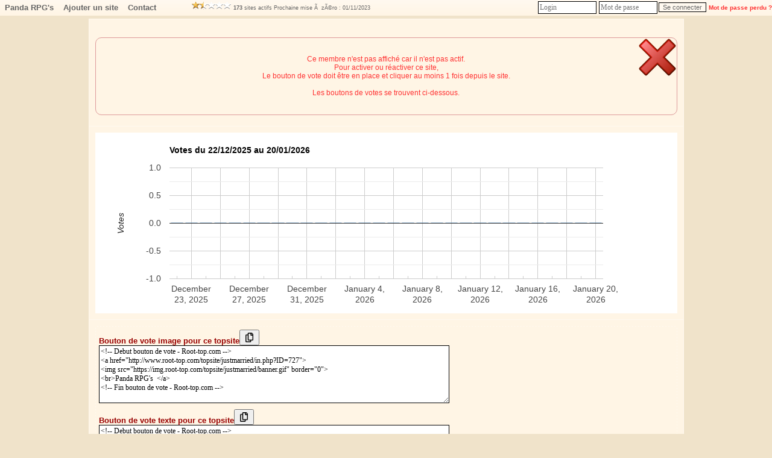

--- FILE ---
content_type: text/html; charset=UTF-8
request_url: http://www.root-top.com/topsite/justmarried/details.php?ID=727
body_size: 4807
content:
<!DOCTYPE html PUBLIC "-//W3C//DTD XHTML 1.0 Transitional//EN" "http://www.w3.org/TR/xhtml1/DTD/xhtml1-transitional.dtd">
<html xmlns:fb="http://www.facebook.com/2008/fbml">
<head>
<meta property="fb:app_id" content="141557031595" />
<script _type="text/javascript" src="https://www.gstatic.com/charts/loader.js"></script>
<style>div.google-visualization-tooltip {font-size:16px; color:#333333;);</style><meta http-equiv="Content-Type" content="text/html; charset=utf-8">
<meta name="copyright" content="Charles RENY">
<meta name="author" content="Charles Reny Data Network Services">
<meta name="robots" content="index, follow">
<meta name="distribution" content="global">
<meta name="identifier-URL" content="http://www.root-top.com">
<meta name='language' content='fr'>
<meta http-equiv='content-language' content='fr'>
<meta name='rating' content='General'>
<title>Ostium Tenebris, Panda RPG&#039;s  , désactivé n°727 - Root-top.com</title>
<meta name="title" content="Ostium Tenebris, Panda RPG&#039;s  , désactivé n°727 - Root-top.com" />
<meta name="description" content="Forum Ya.oi NC18 Ma�tre / Esclave. Elfes, Loups garou, Vampire, Humains, Hybride. �mes s&oelig;urs. Contexte �volutif. Qui incarnerez-vous ? , n°727 Panda RPG&#039;s  , désactivé" />
<meta name="robots" content="noindex, follow" />
<link rel="canonical" href="http://www.root-top.com/topsite/justmarried/ostium-tenebris,727.html" />
<link rel="alternate" hreflang="en" href="http://en.root-top.com/toplist/justmarried/ostium-tenebris,727.html" />
<link rel="image_src" href="https://img.root-top.com/topsite/justmarried/banner.gif" />
<meta property="og:title" content=" Ostium Tenebris" />
<meta property="og:site_name" content="http://www.root-top.com/" />
<meta property="og:description" content="Forum Ya.oi NC18 Ma�tre / Esclave. Elfes, Loups garou, Vampire, Humains, Hybride. �mes s&oelig;urs. Contexte �volutif. Qui incarnerez-vous ? " />
<meta property="og:image" content="https://img.root-top.com/topsite/justmarried/topsite_banner.gif" />
<link rel="stylesheet" href="../../css/DF_styles.css" type="text/css" />
<link rel="stylesheet" href="../../css/modalbox.css" type="text/css" media="screen" />
<link rel="stylesheet" href="https://img.root-top.com/topsite/justmarried/styles.css" type="text/css" />

<script type="application/javascript" src="../../javascript/lazysizes.min.js" async=""></script>
<script type="application/javascript" src="../../javascript/fonctions.js"></script>
<script type="application/javascript" src="../../javascript/modalbox/modalbox.js"></script>

	<script type="text/javascript">
	<!--
function montre(id,affiche)
{
	//alert('toto');
	var d = document.getElementById(id);
	//si on quitte un élément du menu
	if (d && !affiche) 
	{
		d.style.display='none'; //on l'efface
		var c=d.parentNode; //son parent
	}
	//sinon si on se mets sur un élément du menu
	else if (d && affiche)
	{ 
		d.style.display='block'; //on l'affiche
		var c=d.parentNode; //son parent
	}
}

	function click_out(i)
	{
	window.open("../../topsite/justmarried/out.php?ID="+escape(i));
	return false;
	}
				
	function Banniere(ID_image, URL){
	if ($(ID_image))
		{
		var Bouton=$(ID_image);
		if (URL!='')	Bouton.src=URL;
		}
	}


	function Menu_survol(Onglet_active, Onglet_passive)
	{
	if (Onglet_active != Onglet_passive)
		{
		$(Onglet_active).className='survol';
		if (Onglet_passive != '' )	$(Onglet_passive).className='';
		}
	}
	
	
	if (!window.scrollbars.visible)
		{
		window.scrollTo(0,200);
		}


//-->
</script>
</head>
<body id='C_0'>
<div id='menu' style='z-index:9999;'>
<ul>
<li  onMouseOver="montre('smenu5',true);" onmouseout="montre('smenu5',false);"><a href='http://www.root-top.com/topsite/justmarried/' class='t'>
Panda RPG&#039;s  </a><ul id='smenu5'>
<li><a href='http://www.root-top.com/fiche_info_topsite.php?ID=50379'>Infos</a></li><li><a href='http://www.root-top.com/topsite/justmarried/details.php'>Derniers inscrits</a></li><li><a href='http://www.root-top.com/edit.php'>Connexion admin</a></li></ul></li>
<li  onmouseover="montre('smenu4',true);" onmouseout="montre('smenu4',false);">
<a href='http://www.root-top.com/topsite/justmarried/add_member.php'  class='t'>Ajouter un site</li>
<a href='http://www.root-top.com/topsite/justmarried/mailto_webmaster.php' class='t'><li >
Contact</a>
</li>
<li>
<!-- AddThis Button BEGIN -->
<div style='height:26px;padding:2px;' class="addthis_toolbox addthis_default_style " addthis:url="http://www.root-top.com/topsite/justmarried/">
<a class="addthis_button_preferred_1"></a>
<a class="addthis_button_preferred_2"></a>
<a class="addthis_button_preferred_3"></a>
<a class="addthis_button_preferred_4"></a>
<a class="addthis_button_compact"></a>
<a class="addthis_counter addthis_bubble_style"></a>
</div>
</li>
<li>
<script type="text/javascript">var addthis_config = {"data_track_clickback":true};</script>
<script type="text/javascript" src="https://s7.addthis.com/js/250/addthis_widget.js#pubid=charlydidj"></script>
<!-- AddThis Button END -->
<span class='m' style='line-height:26px;'><a href='http://www.root-top.com/topqualite.php' onclick="Modalbox.show(this.href, {title: this.title, width: 800, height: 600}); return false;" ><span class='top_qualite top_qualite3'></span></a>&nbsp;<b>173</b> sites actifs&nbsp;Prochaine mise &Atilde;&nbsp; z&Atilde;&copy;ro : 01/11/2023</span> 
</li>
<li>
<span>
</span>
</li>
<li style='float:right;'>
<form method='POST' action='./edit_member.php'><input type='text' name='_Name' valign=middle size=12 class=c style='padding:2px;margin:2px;color: #333;' placeholder='Login'  autocomplete='username' /><input type='password' name='CheckPassword' size=12 class=c style='padding:2px;margin:2px;color: #333;'  placeholder='Mot de passe' autocomplete='current-password' /><input type='submit' value='Se connecter' name='edit'>&nbsp;<a href='edit_member.php?lost_password=yes' style='color:#F33;font-size:10px;'><font color='#FF3333' >Mot de passe perdu ?</font></a></form>
</li>
</ul>
</div>

<div id="Body_wrapper">

<div id="Body_content">

<table align='center' cellspacing=1 cellpadding='10' border=0 width='100%' bgcolor="#FFF9F0"><tr ><td class='tz' bgcolor="#FFF5E5" align='center'><div align='center' style='padding:10px;'></div><div class='action_KO' id='div_message'  style='text-align:center;'><p class='nv_adm' style='padding:10px;'><span class=nv>Ce membre n'est pas affiché car il n'est pas actif. <br />Pour activer ou réactiver ce site, <br />Le bouton de vote doit être en place et cliquer au moins 1 fois depuis le site.<br /><br /> Les boutons de votes se trouvent ci-dessous.</span></p></div><script type="text/javascript">
$('div_message').highlight({ startcolor: '#ffff99', endcolor: '#ffe0e0', restorecolor: '#ffe0e0', duration : 1 });
</script>
</td></tr>
<tr bgcolor="#FFF5E5"><td class=t >		<script type="text/javascript">
	//	google.charts.load('current', {packages: ['bar']});
	//google.charts.setOnLoadCallback(drawChart);
	google.load("visualization", "1", {packages:["corechart"]});
google.setOnLoadCallback(drawChart);

    function drawChart() {
      // Define the chart to be drawn.
      var data = new google.visualization.DataTable();
      	data.addColumn('date', 'Jour');
      	data.addColumn('number', 'Votes');
      	data.addColumn({type: 'string', role: 'style'});
	data.addColumn({type: 'string', role: 'tooltip', 'p': {'html': true}});

data.addRow([new Date(2026, 0, 20), 0, 'color:#6699CC','20/01/2026<br /><b>0</b> votes']);
data.addRow([new Date(2026, 0, 19), 0, 'color:#6699CC','19/01/2026<br /><b>0</b> votes']);
data.addRow([new Date(2026, 0, 18), 0, 'color:#6699CC','18/01/2026<br /><b>0</b> votes']);
data.addRow([new Date(2026, 0, 17), 0, 'color:#6699CC','17/01/2026<br /><b>0</b> votes']);
data.addRow([new Date(2026, 0, 16), 0, 'color:#6699CC','16/01/2026<br /><b>0</b> votes']);
data.addRow([new Date(2026, 0, 15), 0, 'color:#6699CC','15/01/2026<br /><b>0</b> votes']);
data.addRow([new Date(2026, 0, 14), 0, 'color:#6699CC','14/01/2026<br /><b>0</b> votes']);
data.addRow([new Date(2026, 0, 13), 0, 'color:#6699CC','13/01/2026<br /><b>0</b> votes']);
data.addRow([new Date(2026, 0, 12), 0, 'color:#6699CC','12/01/2026<br /><b>0</b> votes']);
data.addRow([new Date(2026, 0, 11), 0, 'color:#6699CC','11/01/2026<br /><b>0</b> votes']);
data.addRow([new Date(2026, 0, 10), 0, 'color:#6699CC','10/01/2026<br /><b>0</b> votes']);
data.addRow([new Date(2026, 0, 9), 0, 'color:#6699CC','09/01/2026<br /><b>0</b> votes']);
data.addRow([new Date(2026, 0, 8), 0, 'color:#6699CC','08/01/2026<br /><b>0</b> votes']);
data.addRow([new Date(2026, 0, 7), 0, 'color:#6699CC','07/01/2026<br /><b>0</b> votes']);
data.addRow([new Date(2026, 0, 6), 0, 'color:#6699CC','06/01/2026<br /><b>0</b> votes']);
data.addRow([new Date(2026, 0, 5), 0, 'color:#6699CC','05/01/2026<br /><b>0</b> votes']);
data.addRow([new Date(2026, 0, 4), 0, 'color:#6699CC','04/01/2026<br /><b>0</b> votes']);
data.addRow([new Date(2026, 0, 3), 0, 'color:#6699CC','03/01/2026<br /><b>0</b> votes']);
data.addRow([new Date(2026, 0, 2), 0, 'color:#6699CC','02/01/2026<br /><b>0</b> votes']);
data.addRow([new Date(2026, 0, 1), 0, 'color:#6699CC','01/01/2026<br /><b>0</b> votes']);
data.addRow([new Date(2025, 11, 31), 0, 'color:#6699CC','31/12/2025<br /><b>0</b> votes']);
data.addRow([new Date(2025, 11, 30), 0, 'color:#6699CC','30/12/2025<br /><b>0</b> votes']);
data.addRow([new Date(2025, 11, 29), 0, 'color:#6699CC','29/12/2025<br /><b>0</b> votes']);
data.addRow([new Date(2025, 11, 28), 0, 'color:#6699CC','28/12/2025<br /><b>0</b> votes']);
data.addRow([new Date(2025, 11, 27), 0, 'color:#6699CC','27/12/2025<br /><b>0</b> votes']);
data.addRow([new Date(2025, 11, 26), 0, 'color:#6699CC','26/12/2025<br /><b>0</b> votes']);
data.addRow([new Date(2025, 11, 25), 0, 'color:#6699CC','25/12/2025<br /><b>0</b> votes']);
data.addRow([new Date(2025, 11, 24), 0, 'color:#6699CC','24/12/2025<br /><b>0</b> votes']);
data.addRow([new Date(2025, 11, 23), 0, 'color:#6699CC','23/12/2025<br /><b>0</b> votes']);
data.addRow([new Date(2025, 11, 22), 0, 'color:#6699CC','22/12/2025<br /><b>0</b> votes']);

	var options = {
		
		width: '100%',
		height: 300,
		legend: {position: 'none'},
            		title: 'Votes du 22/12/2025 au 20/01/2026',
		tooltip: { isHtml: true },
	  	hAxis: {
          		},
	  	vAxis: {
			minValue : 0,
			title: 'Votes',
			viewWindowMode: 'maximized',
			},
		bar: {groupWidth: "80%"}
        };

      // Instantiate and draw the chart.
	var chart = new google.visualization.ColumnChart(document.getElementById('chart_div_chart2'));
      chart.draw(data, options);
    }
	</script>
		<div id='chart_div_chart2'></div>
	</td></tr>
<tr bgcolor="#FFF5E5"><td class=t ><table align=center cellspacing=0 cellpadding=5 border=0 style='border:1px dashed #FFF5E5;' width='100%' bgcolor='#FFF9F0'><tr><td bgcolor='#FFF5E5'><a href="" onClick="document.getElementById('BVC_1').style.display='block';return false;">Bouton de vote image pour ce topsite</a><button onClick="document.getElementById('BVC_1').style.display='block';copiecolle('b1');"><img src='https://img.root-top.com/copy.png' style='height:16px;' style='align:absmiddle;' /></button><br /><div id='BVC_1' ><textarea class=c cols=80 rows=6 id='b1' wrap="virtual">&lt;!-- Debut bouton de vote - Root-top.com --&gt;
&lt;a href=&quot;http://www.root-top.com/topsite/justmarried/in.php?ID=727&quot;&gt;
&lt;img src=&quot;https://img.root-top.com/topsite/justmarried/banner.gif&quot; border=&quot;0&quot;&gt;
&lt;br&gt;Panda RPG&#039;s  &lt;/a&gt;
&lt;!-- Fin bouton de vote - Root-top.com --&gt;</textarea></div></td></tr><tr><td bgcolor='#FFF5E5'><a href="" onClick="document.getElementById('BVC_2').style.display='block';return false;">Bouton de vote texte pour ce topsite</a><button onClick="document.getElementById('BVC_2').style.display='block';copiecolle('b2');"><img src='https://img.root-top.com/copy.png' style='height:16px;' style='align:absmiddle;' /></button><br /><div id='BVC_2' ><textarea class=c cols=80 rows=6 id='b2' wrap="virtual">&lt;!-- Debut bouton de vote - Root-top.com --&gt;
&lt;a href=&quot;http://www.root-top.com/topsite/justmarried/in.php?ID=727&quot;&gt;
Panda RPG&#039;s  &lt;/a&gt;
&lt;!-- Fin bouton de vote - Root-top.com --&gt;</textarea></div></td></tr><tr><td bgcolor='#FFF5E5'><a href="" onClick="document.getElementById('BVC_3').style.display='block';return false;">Obtenir le lien du bouton de vote type phpBB pour ce topsite</a><button onClick="document.getElementById('BVC_3').style.display='block';copiecolle('b3');"><img src='https://img.root-top.com/copy.png' style='height:16px;' style='align:absmiddle;' /></button><br /><div id='BVC_3' ><textarea class=c cols=80 rows=6 wrap="virtual" id='b3'>[URL=http://www.root-top.com/topsite/justmarried/in.php?ID=727]
[IMG]http://img.root-top.com/topsite/justmarried/banner.gif[/IMG]
[/URL]</textarea></div></td></tr></table></td></tr>
<tr bgcolor="#FFF5E5"><td class='t' ><div class='s' style='display:block;background:#FF9900;text-align:center;border:1px dashed #FF9900;'><h2>Les 10 derniers inscrits sur 'Panda RPG&#039;s  '</h2><table align=center cellspacing=1 cellpadding=5 border=0 width='100%' bgcolor='#FF9900'>
<tr bgcolor='#FFF9F0' class='b f'><td>Sites</td><td>Inscrit depuis</td><td>Catégorie</td></tr><tr><td class='q l' ><a href='http://www.root-top.com/topsite/justmarried/was,1295.html' >♡ AS IT WAS</a></td><td class='q s c'>9 jours</td><td class='q s c'></td></tr>
<tr><td class='q l' ><a href='http://www.root-top.com/topsite/justmarried/wuwa-where-echoes-remain,1294.html' >WuWa : Where Echoes Remain</a></td><td class='q s c'>17 jours</td><td class='q s c'></td></tr>
<tr><td class='q l' ><a href='http://www.root-top.com/topsite/justmarried/acada-mie-nox-dominis,1293.html' >Académie Nox Dominis </a></td><td class='q s c'>20 jours</td><td class='q s c'></td></tr>
<tr><td class='q l' ><a href='http://www.root-top.com/topsite/justmarried/amara,1292.html' >Amara</a></td><td class='q s c'>40 jours</td><td class='q s c'></td></tr>
<tr><td class='q l' ><a href='http://www.root-top.com/topsite/justmarried/ariesten,1291.html' >Ariesten</a></td><td class='q s c'>50 jours</td><td class='q s c'></td></tr>
<tr><td class='q l' ><a href='http://www.root-top.com/topsite/justmarried/boku-hero-rpg,1290.html' >Boku no Hero RPG</a></td><td class='q s c'>50 jours</td><td class='q s c'></td></tr>
<tr><td class='q l' ><a href='http://www.root-top.com/topsite/justmarried/primalys-sanctuaire-des-ges-oublia,1289.html' >Primalys, Le Sanctuaire des Âges Oubliés.</a></td><td class='q s c'>64 jours</td><td class='q s c'></td></tr>
<tr><td class='q l' ><a href='http://www.root-top.com/topsite/justmarried/all-the-dirty-laundry,1288.html' >ALL THE DIRTY LAUNDRY</a></td><td class='q s c'>67 jours</td><td class='q s c'></td></tr>
<tr><td class='q l' ><a href='http://www.root-top.com/topsite/justmarried/constellations,1287.html' >Constellations</a></td><td class='q s c'>74 jours</td><td class='q s c'></td></tr>
<tr><td class='q l' ><a href='http://www.root-top.com/topsite/justmarried/the-fall-the-gods,1286.html' >The Fall Of The gods</a></td><td class='q s c'>79 jours</td><td class='q s c'></td></tr>
</table>
<p align='left'><img src='https://img.root-top.com/asterisk_yellow.png' align='absmiddle' /><b>Conseils aux administrateurs de topsite</b><br />Si vous souhaitez recruter des membres pour votre topsite, vous aurez plus de chances d'obtenir une réponse des webmasters si vous les recrutez dans les <b>2 jours</b> qui suivent leurs inscriptions sur le topsite.<br /><br />Afin de recruter ces membres pour votre topsite, vous devez d'abord vous logguez.<a href='http://www.root-top.com/edit.php' >Cliquez ici pour vous logguer</a></p></div><a name='comments'></a>
 </td></tr></table><br /><br /><br /><br /></div></div><div id="footer_wrapper">
<div id="footer">
<ul class='footerSection'>
<li><span style='color:#000000;'>Ce topsite est un</span> <a href="http://www.root-top.com/"><font style='color:#CC2222;'>R</font>oot-top.com</a>
</li><li><a href='http://www.root-top.com/add.php'>Créez votre topsite en moins de 2 minutes</a></li></ul>
<ul class='footerSection'>
<li><a href="http://www.root-top.com/topsite/justmarried/">Panda RPG&#039;s  </a>
</li><li><a href='http://www.root-top.com/topsite/justmarried/mailto_webmaster.php'>Contact</a>
</li><li></li><li><a href='http://just-married.forum-nation.com/' class='t'>Site propriétaire du Root-top</a></li></ul>
<ul class='footerSection'>
<li><a href='http://www.root-top.com/topsite/justmarried/' hreflang='fr'><img src='https://img.root-top.com/flags/fr.png' width=20 class='icones_menu' /></a><br /><a href='http://en.root-top.com/toplist/justmarried/'  hreflang='en'><img src='https://img.root-top.com/flags/en.png' width=20 class='icones_menu' /></a></li><li></li></ul>
</div>
</div>
	
</body>
</html>


--- FILE ---
content_type: text/css;charset=utf-8
request_url: https://img.root-top.com/topsite/justmarried/styles.css
body_size: 4256
content:
body{font-family:Verdana, Arial;color:#666666;margin:0;background:#F0E3CA url("http://img4.hostingpics.net/pics/32011669p.png") repeat;}
    
#box1 {margin:0;font-size:80%;z-index:1600;font-weight:normal;line-height:1.1;text-align:left;position: fixed;top:1px;left:auto;width:100%;position:absolute;}

#box1 p {margin:0;padding:5px;font-family:Arial, sans-serif;background:#FFf8c9;border:thin outset #FFf8c9;color:#000;}

#box1 a:link{text-decoration:none;color:#666;}
#box1 a:visited{text-decoration:none;color: #999;}
#box1 a:hover{text-decoration:underline;color:#66C;}

.Log_fenetre{background-color:#FFF9F0;padding:5px;}

.actualite_jour{  
			font:normal bold 12px Arial, Helvetica, sans-serif; 
			width:750px; 
			display:block;
			text-align:left;
			padding:5px 0 0;
			margin:0;
		  color:#666666;
			background-color:#FFF5E5;
			letter-spacing:1px;
			z-index:1;
			border-bottom:1px solid #666666;
			}

.actualite{  
			font:normal normal 11px Arial, Helvetica, sans-serif; 
			width:735px; 
			display:block;
			text-align:left;
			padding:0 5px 5px 10px;
			margin:0 5px 0 0;
		  border:0px solid;
			color:#666666;
			background-color:#FFF9F0;
			z-index:1;
			}
			
.actualite font.th {color:#FFF9F0}
			
.actualite div.details{  
			font: normal normal 11px Arial, Helvetica, sans-serif; 
			width:710px; 
			text-align:left;
			padding:5px;
			margin:10px 20px 10px 0;
		  border:1px solid #CCC;
			background-color:#F5F5F5;
			color: #000;
			z-index:1;
			}
			
.actualite div.details a  	{
				font: normal bold 11px Arial, Helvetica, sans-serif; 
				color:#30309F;
				}

.actualite div.nouveau
			{  
			font: normal normal 11px Arial, Helvetica, sans-serif; 
			display:block;
			text-align:left;
			padding:2px 2px 2px 22px;
			margin:2px 5px 2px 15px;
		    border:1px solid #90e090;
			background-color:#f0fff0;
			color: #606060;
			letter-spacing: 1px;
			z-index:1;
			}

.actualite div.ancien
			{  
			font: normal normal 11px Arial, Helvetica, sans-serif; 
			Text-decoration: line-through;
			display:block;
			text-align:left;
			padding:2px 2px 2px 22px;
			margin:2px 5px 2px 15px;
		    border:1px solid #f0c0c0;
			background-color:#f0e0e0;
			color: #606060;
			letter-spacing: 1px;
			z-index:1;
			}

a:link	{color:#990000; font: normal bold 10pt Verdana, Arial; text-decoration: none;}
a:visited	{color: #990000; font: normal bold 10pt Verdana, Arial; text-decoration: none;}
a:active	{color: #999999; font: normal bold 10pt Verdana, Arial; text-decoration: none;}
a:hover	{color:#999999; font:  normal bold 10pt Verdana, Arial; text-decoration: underline;}
    
a.m		{font-size: 11px; margin:0px 5px 0px 5px; }
/*
a.m:hover		{padding:; }
*/
.mm, a.mm		{font-size: 8pt; }
a.nb	{font-weight: normal; }
img		{ border: 0;padding: 2px;}
						
span.m	{font: 9px Verdana, Arial;}
span.v	{font: 9pt Verdana, Arial;color: #33AA33;}
span.nv	{font: 9pt Verdana, Arial;color: #FF3333;}
span.noir	{font: normal normal 9pt Verdana, Arial;color: #000;}
span.comment	{
					font-style: italic; 
					}


td.p	{background: #FFF9F0;}
td.q	{background: #FFF5E5;}
td.b	{background: #ffd8a9;}
td.d	{background: #ffd8a9;}

td.pp	{padding:20px 10px 20px 10px;
			background-image: url("https://img.root-top.com/premium2_fr.png");
			background-repeat: no-repeat;
			background-position: right bottom;
			}

td.pp:hover	{	background: #fff7eb;
					padding:20px 10px 20px 10px;
					background-image: url("https://img.root-top.com/premium2_fr.png");
					background-repeat: no-repeat;
					background-position: right bottom;
					cursor:pointer;}

td.pp img.x	{padding: 2px 109px 27px 5px}

td.pp:hover img.x	{width: 354px; height: 85px; border: [banner_border]; padding: 2px 5px 2px 5px;}

td.pp:hover a {color: #999999; font: normal bold 10pt Verdana, Arial; text-decoration: underline;}
td.pp > img.px {position:relative;top: 0px;right: 0px;}
					
td.emp	{background: #CC3333;}

td.c {vertical-align : top; text-align : center;}
td.l {vertical-align : top; text-align : left;}
td.ta	{vertical-align : top; text-align : center;color:#666666; font: 9pt Verdana, Arial;}
td.tz	{vertical-align : top; text-align : center;color:#666666; font: 10pt Verdana, Arial;}
td.t {vertical-align : top; text-align : left;color:#666666; font: 11pt times, verdana, sans-serif;}
td.t2	{vertical-align : top; text-align : center;color: #666666; font: 11pt times,verdana,sans-serif;}
td.t3	{color: #666666; font: 12px arial,verdana,sans-serif;width:100px;}
    
.s {color: #666666; font: 10pt Verdana, Arial;}
.d {color: #666666; font: normal normal 10pt Verdana, Arial;margin:0;}
    
.ps {color: #666666; font: normal normal 11pt Verdana, Arial;}
.pd {color: #666666; font: normal normal 11pt Verdana, Arial;margin:0;padding: 2px;}
    
img.x	{width:250px; height:60px; border: [banner_border]; padding: 2px 5px 2px 5px;}
img.h	{width: 11px; height: 11px; border: 0px; padding: 0px 5px 0px 0px;}
span.f	{padding: 0px 0px 0px 2px;text-decoration:underline;}

tr.b	{text-align : center;color: #666666; font: normal bold 10pt Verdana, Arial;}

input, textarea	{border: 1px #000 solid;	font-family: Verdana, Arial; font-size: 11px; color: #666666; background-color: #FFF9F0;}
input[type="submit"]:disabled {border: 1px #000 solid;        font-family: Verdana, Arial; font-size: 11px; color: #666666; background-color: #999999;}
	
select.c, input.c, textarea.c	{border: 1px #000 solid; font-family: times, verdana, sans-serif; font-size: 12px; color: #000; background-color: #FFF;}

#corps {padding:0; margin:0; border:1px border #33C; position:relative; top:45px; z-index:10;color: #666666;}

#corps2 {padding:0px 0px 0px 0px; margin:0px 0px 0px 0px; z-index:1500;position:relative; }

	#top_quality {padding:0; margin:0; height:25px; width:987px; border-color:#FFF9F0;top:178px; border-right:1px solid #FFF9F0; border-left:1px solid #FFF9F0; position:absolute; z-index:900;color: #666666; 
	background-image: -webkit-gradient(linear,left top,left bottom,from(#FFF5E5),to(#FFF9F0));
	background-image: -moz-linear-gradient(top,#FFF5E5,#FFF9F0);
	filter:progid:DXImageTransform.Microsoft.Gradient(GradientType=0,startColorstr='#FFF5E5',endColorstr='#FFF9F0');
	-ms-filter: "progid:DXImageTransform.Microsoft.gradient(startColorstr='#FFF5E5',endColorstr='#FFF9F0')";
	}

	#publicite_728_90 {padding:0; text-align:center; margin:0; border:0px; z-index:1000;}

	#publicite_728_15 {padding:0; margin:0; height:23px; width:987px;background: #FFF5E5; top:156px; border-right:1px solid #FFF9F0; border-left:1px solid #FFF9F0; position:absolute; z-index:1000;}

/*
	#publicite_468_60 {display:block;background:#FFF9F0; padding:5px 0px 0px 0px; margin:0; height:85px; width:987px; border:0px; top:122px; left:0px; position:relative; z-index:1000;border-bottom:1px solid #FFF9F0;border-left:1px solid #FFF9F0;border-right:1px solid #FFF9F0;color: #666666;}

#last_site {padding:5px 0px 0px 1px; background:#FFF9F0;margin:0; height:85px; width:519px; border:0px; top:15px; left:468px; position:relative; z-index:500;border-right:1px solid #FFF9F0; border-bottom:1px solid #FFF9F0;font: bold normal 11px verdana, arial, sans-serif; text-align:center;color: #666666;}
*/

	#publicite_468_60 {display:block;background:#FFF9F0; padding:5px 0px 0px 0px; margin:0; height:85px; width:987px; border:0px; top:203px; left:0px; position:absolute; z-index:1000;border-bottom:1px solid #FFF9F0;border-left:1px solid #FFF9F0;border-right:1px solid #FFF9F0;color: #666666;}

#last_site {padding:5px 0px 0px 1px; background:#FFF9F0;margin:0; height:85px; width:519px; border:0px; top:203px; left:468px; position:absolute; z-index:500;border-right:1px solid #FFF9F0; border-bottom:1px solid #FFF9F0;font: bold normal 11px verdana, arial, sans-serif; text-align:center;color: #666666;}

	#vote_invalide {display:block;padding:0px 0px 0px 0px; margin:0px 0px 0px 0px; height:60px; width:468px; border:1px solid #FF9999; top:0px; left:0px; position:relative; z-index:1001; background:  #FFEFEF 0px 0px;border-right:1px solid #FFF9F0;color: ;}
	

#last_site img	{width: [last_site_banner_width]px; height: [last_site_banner_height]px; border:0; padding:0;}

#menu {
height:26px;
  background-color:#FFF9F0;
  background-image: -webkit-gradient(linear,left top,left
bottom,from(#FFF9F0),to(#FFF5E5));
  background-image: -moz-linear-gradient(top,#FFF9F0,
#FFF5E5);
  filter:progid:DXImageTransform.Microsoft.Gradient(GradientType=0,startColorstr='#FFF9F0',endColorstr='#FFF5E5');
  -ms-filter:
"progid:DXImageTransform.Microsoft.gradient(startColorstr='#FFF9F0',endColorstr='#FFF5E5')";
  z-index:9999;
}

ul, li {
list-style-type:none;
padding:0;margin:0;
}

/*chaque sous-menu*/
#menu ul li {
position:relative;
float:left;
min-width:50px;
cursor:pointer;
display:block;
background:none;
height:26px;
  z-index:9999;
  background-color:#FFF9F0;
  background-image: -webkit-gradient(linear,left top,left
bottom,from(#FFF9F0),to(#FFF5E5));
  background-image: -moz-linear-gradient(top,#FFF9F0,
#FFF5E5);
  filter:progid:DXImageTransform.Microsoft.Gradient(GradientType=0,startColorstr='#FFF9F0',endColorstr='#FFF5E5');
  -ms-filter:
"progid:DXImageTransform.Microsoft.gradient(startColorstr='#FFF9F0',endColorstr='#FFF5E5')";
}

#menu li a.t,
#menu li a.m {
  z-index:9999;
text-decoration:none; font-family:arial, verdana, sans-serif;
color:#666666;
display:block;
float:left;
line-height:26px;
margin:0;
padding:0px 8px 0px 8px;
position:relative;
text-align:center;
}

#menu li a.t:hover,
#menu li a.m:hover {
background-color: #FFF9F0;
-moz-opacity: 0.3;
opacity:.30;
filter: alpha(opacity=30);
}
#menu li.current a.t,
#menu li.current a.m{
color:#666666;
text-decoration:none;
border-bottom:1px solid #FFF5E5;
background-color: #FFF5E5;
background-image: -webkit-gradient(linear,left top,left
bottom,from(#FFF5E5),to(#FFF9F0));
background-image:
-moz-linear-gradient(top,#FFF5E5,#FFF9F0);
filter:progid:DXImageTransform.Microsoft.Gradient(GradientType=0,startColorstr='#FFF5E5',endColorstr='#FFF9F0');
-ms-filter:
"progid:DXImageTransform.Microsoft.gradient(startColorstr='#FFF5E5',endColorstr='#FFF9F0')";
}


/*carré déroulant sous un sous-menu niveau 1*/
#menu ul li ul {
display:none;
position:absolute;
width:125px;
border:1px solid #dddddd;
border-top:none;
top:26px;
left:0;
}

#menu ul li ul li {
height:100%;
width:100%;
}

#menu ul li ul li a {
text-decoration:none;
color:#666666;
line-height:26px;
font-weight:normal;
display:block;
height:100%;
background-color:#FFF9F0;
}

/*au passage de la souris on inverse les couleurs de la case*/
#menu ul li ul li a:hover {
color:#333333;
background:#FFF9F0;
}

/*décalage des sous-menu niveau 2 vers la droite*/
#menu ul li ul li ul {
top:0px;
left:125px;
}



#dropline9 {position:relative; top:0px;font-size:12px; height:57px; width:987px; padding-left:0px;}
#dropline9 ul {padding:0; margin:0; list-style:none; width:972px; height:32px;}
#dropline9 ul ul {padding:0; margin:0; list-style:none; width:987px; height:32px;}

#dropline9 li {float:left; height:32px; background-color:none;}
#dropline9 li a.t {
 height:32px; text-decoration:none; font-family:arial, verdana, sans-serif;
color:#666666;
border:2px solid #FFF9F0;
display:block;
float:left;
height:26px;
line-height:26px;
margin:5px 0px 0px 5px;
padding:0px 8px 0px 8px;
position:relative;
text-align:center;
top:1px;
 -moz-border-radius:5px 5px 0px 0px;-khtml-border-radius:5px 5px 0px 0px;-webkit-border-radius:5px 5px 0px 0px;border-radius:5px 5px 0px 0px;
  background-color:#FFF9F0;	
  background-image: -webkit-gradient(linear,left top,left bottom,from(#FFF9F0),to(#FFF5E5));
  background-image: -moz-linear-gradient(top,#FFF9F0,#FFF5E5);
  filter:progid:DXImageTransform.Microsoft.Gradient(GradientType=0,startColorstr='#FFF9F0',endColorstr='#FFF5E5');
  -ms-filter: "progid:DXImageTransform.Microsoft.gradient(startColorstr='#FFF9F0',endColorstr='#FFF5E5')";
}

#dropline9 li.current a.t {
color:#666666;
border-bottom:1px solid #FFF5E5;
background-color: #FFF5E5;
  background-image: -webkit-gradient(linear,left top,left bottom,from(#FFF5E5),to(#FFF9F0));
background-image: -moz-linear-gradient(top,#FFF5E5,#FFF9F0);
filter:progid:DXImageTransform.Microsoft.Gradient(GradientType=0,startColorstr='#FFF5E5',endColorstr='#FFF9F0');
-ms-filter: "progid:DXImageTransform.Microsoft.gradient(startColorstr='#FFF5E5',endColorstr='#FFF9F0')";
}

#dropline9 li ul {position:absolute; top:32px; border-top:0px #FFF9F0 solid;border-left:1px #FFF9F0 solid;border-right:1px #FFF9F0 solid;left:-9999px; z-index:10; 
background-image: -webkit-gradient(linear,left top,left bottom,from(#FFF9F0),to(#FFF5E5));
background-image: -moz-linear-gradient(top,#FFF9F0,#FFF5E5);
filter:progid:DXImageTransform.Microsoft.Gradient(GradientType=0,startColorstr='#FFF9F0',endColorstr='#FFF5E5');
-ms-filter: "progid:DXImageTransform.Microsoft.gradient(startColorstr='#FFF9F0',endColorstr='#FFF5E5')";
}

#dropline9 li.current ul {left:0; z-index:1; border-left:1px #FFF9F0 solid;border-right:1px #FFF9F0 solid;
background-image: -webkit-gradient(linear,left top,left bottom,from(#FFF9F0),to(#FFF5E5));
background-image: -moz-linear-gradient(top,#FFF9F0,#FFF5E5);
filter:progid:DXImageTransform.Microsoft.Gradient(GradientType=0,startColorstr='#FFF9F0',endColorstr='#FFF5E5');
-ms-filter: "progid:DXImageTransform.Microsoft.gradient(startColorstr='#FFF9F0',endColorstr='#FFF5E5')";
}

#dropline9 li a:hover, 		
#dropline9 li:hover > a.t,
#dropline9 li.current a:hover,
#dropline9 li.current:hover a.t   {
  color:#999999;
	border:2px solid #FF9900;
  background-color: #FF9900;	
  background-image: -webkit-gradient(linear,left top,left bottom,from(#FF9900),to(#FFF9F0));
  background-image: -moz-linear-gradient(top,#FF9900,#FFF9F0);
  filter:progid:DXImageTransform.Microsoft.Gradient(GradientType=0,startColorstr='table_cell_header_color]',endColorstr='#FFF9F0');
  -ms-filter: "progid:DXImageTransform.Microsoft.gradient(startColorstr='#FF9900',endColorstr='#FFF9F0')";

text-decoration:underline;
cursor:pointer;
}


#dropline9 ul :hover ul {left:0;}

#dropline9 ul :hover ul.right li,
#dropline9 ul li.current ul.right li {float:right;}
#dropline9 ul li ul li {margin-top:5px;}

#dropline9 ul :hover ul.blank {background:transparent; border-left:1px solid #326e80;}

#dropline9 ul :hover ul li a.t {display:inline; background:#326e80 url("../images/design/stripe_bleufonce.png") left center repeat-x; padding:0px 0px; margin:0; font-size:12px; width:auto; white-space:nowrap; font-weight:bold; border:0; height:32px; line-height:29px;}
#dropline9 ul :hover ul.right li a.t {background:#326e80 url("../images/design/stripe_bleufonce.png") left center repeat-x;}

#dropline9 ul li a.m img     {display:inline; text-decoration:none; margin:0; }
#dropline9 ul li a.m img.y   {display:inline; text-decoration:none; margin:0;width: 90px; height: 60px; padding:0;}

#dropline9 ul li.current ul li a,
#dropline9 li.current a:hover ul li a,
#dropline9 li.current:hover ul li a	{display:inline; background:transparent; padding:0;  font-size:12px; width:auto; white-space:nowrap; font-weight:bold; border:0; color:#fff; height:32px; line-height:29px;}

#dropline9 ul li.current ul.right li a,
#dropline9 li.current a:hover ul.right li a,
#dropline9 li.current:hover ul.right li a {background:transparent;}

#dropline9 ul :hover ul li a.last,
#dropline9 ul li.current ul li a.last,
#dropline9 li.current a:hover ul li a.last,
#dropline9 li.current:hover ul li a.last {background-color: none}

#dropline9 li ul li.current_sub a,
#dropline9 li a:hover ul li.current_sub a,
#dropline9 li:hover ul li.current_sub a,
#dropline9 li a:hover ul li a:hover,
#dropline9 li:hover ul li a:hover {color:#FF9400;}

#dropline9 li.current ul li.current_sub a,
#dropline9 li.current a:hover ul li.current_sub a,
#dropline9 li.current:hover ul li.current_sub a,
#dropline9 li.current a:hover ul li a:hover,
#dropline9 li.current:hover ul li a:hover {color:#FF9400;}

#dropline9 ul li div {display:none; left:0px; top:64px; color:#666666; background:#FFF5E5;border-top:0px solid ;border-right:1px #FFF9F0 solid ;border-bottom:1px #FFF5E5 solid ;border-left:1px #FFF9F0 solid ;width:987px;height:100px;}

#dropline9 ul li:hover div {display:block; position:absolute;  z-index:5;left:0px; top:64px;}


#dropline9 ul li.current div {display:block;position:absolute; z-index:3;}

a.page_suivante { font-family: Verdana, Arial, Helvetica, sans-serif; 
  	display:inline;
	position:relative;
	color:#990000;
	width:20px;
	height:20px;
	border:1px #CCC solid;
	background-color:#FFF9F0;
	padding:2px 5px 2px 5px;
	margin:5px;
	font-size: 12px; 
	text-decoration: none;
	text-align:justify;
	font-weight: normal;
 -moz-border-radius:5px;-khtml-border-radius:5px;-webkit-border-radius:5px;border-radius:5px;
 }

p.page_suivante_inactive {
  font-family: Arial, Helvetica, sans-serif; 
  	display:inline;
	position:relative;
	width:20px;
	height:20px;
	padding:2px 5px 2px 5px;
	margin:5px;
	border:1px #CFCFCF solid;
  	font-size: 12px;  
  	color: #CFCFCF; 
	background-color:transparent;
  	text-decoration: none;
	text-align:justify;
  	font-weight: normal;
 -moz-border-radius:5px;-khtml-border-radius:5px;-webkit-border-radius:5px;border-radius:5px;
	}

a.page_suivante:hover {font-family: Verdana, Arial, Helvetica, sans-serif; 
  	font-size: 12px;  
	background-color:#FCFCFC;
  	text-decoration: underline;
	color:#999999;
  	font-weight: normal;}


a.page_suivante_selected {font-family: Arial, Helvetica, sans-serif; 
	font-size: 12px;  
	width:20px;
	height:20px;
  	color: #FFF; 
	background-color:#FF9900;
	border:1px #CCC solid;
	padding:2px 5px 2px 5px;
	margin:2px 5px 2px 5px;
  	text-decoration: underline;
  	font-weight: bold;
 -moz-border-radius:5px;-khtml-border-radius:5px;-webkit-border-radius:5px;border-radius:5px;
	}


#footer_wrapper {clear:both; position:relative; margin-left: auto; margin-right: auto; width: 100%; min-height: 300px; padding:0; color: #025BA6; font-size: 10px; line-height: 20px; text-align: left; background-color: #AFAFAF;background-image: -webkit-gradient(linear,left top,left bottom,from(#AFAFAF),to(#CFCFCF));background-image: -moz-linear-gradient(top,#AFAFAF,#CFCFCF);filter:progid:DXImageTransform.Microsoft.Gradient(GradientType=0,startColorstr='#AFAFAF',endColorstr='#CFCFCF');-ms-filter: "progid:DXImageTransform.Microsoft.gradient(startColorstr='#AFAFAF',endColorstr='#CFCFCF')";
}

#footer_wrapper a {font-size:11px;font-weight:normal;color:#333333;}


#footer {margin:0 auto 0 auto;padding:10px 0px 0px 135px;width:980px;position:relative;}

#footer .footerSection {border-right:1px solid #CFCFCF;float:left;font-size:10px;font-weight:normal;list-style-image:none;list-style-position:outside;list-style-type:none;margin:0 2.75em 0 0;padding:0 2.75em 0 0;width:250px;}

#Header_wrapper {position:relative;  margin-left: auto;margin-right: auto;width: 100%;height:320px;padding:0px 0px 0px 0px;text-align: left;margin:0px;}

#Header {position:relative;margin:0 auto 0 auto;width:987px;height:100%;}

#Body_wrapper {position:relative;margin-left: auto;margin-right: auto;width: 100%;padding:5px 0px 5px 0px;}

#Body_content {position:relative;margin:0 auto 0 auto;width:987px;min-height:600px;text-align: center;}

h1 {margin:0;padding:0;}

.top_qualite {width: 67px;height: 13px;display: inline-block;background-image: url("https://img.root-top.com/css_sprite_topsite.png");background-repeat: no-repeat;}

.top_qualite1 { background-position: 0px -1px;}
.top_qualite2 { background-position: 0px -14px;}
.top_qualite3 { background-position: 0px -27px;}
.top_qualite4 { background-position: 0px -40px;}
.top_qualite5 { background-position: 0px -53px;}
.top_qualite6 { background-position: 0px -66px;}
.top_qualite7 { background-position: 0px -79px;}
.top_qualite8 { background-position: 0px -92px;}
.top_qualite9 { background-position: 0px -105px;}
.top_qualite10 { background-position: 0px -118px;}

.arrow_up {width: 13px;height: 12px;display: inline-block;background-image: url("https://img.root-top.com/css_sprite_topsite.png");background-repeat: no-repeat;background-position: -71px 0px;}

.tendance_up {width: 11px;height: 11px;display: inline-block;background-image: url("https://img.root-top.com/css_sprite_topsite.png");background-repeat: no-repeat;background-position: -84px 0px;}

.tendance_down {width: 11px;height: 11px;display: inline-block;background-image: url("https://img.root-top.com/css_sprite_topsite.png");background-repeat: no-repeat;background-position: -95px 0px;}

.tendance_egal {width: 7px;height: 7px;display: inline-block;background-image: url("https://img.root-top.com/css_sprite_topsite.png");background-repeat: no-repeat;background-position: -106px 0px;}

.flag {width: 16px;height: 16px;display: inline-block;background-image: url("https://img.root-top.com/css_sprite_topsite.png");background-repeat: no-repeat;}

.flag_1 { background-position: -70px -20px;}
.flag_2 { background-position: -70px -36px;}
.flag_3 { background-position: -70px -52px;}
.flag_4 { background-position: -70px -68px;}
.flag_5 { background-position: -70px -84px;}

.formule_valid {
	background: #CCFFCC;
  padding:10px 20px 10px 20px;
  text-align:center;
  color:#666;
   -moz-border-radius:5px;-khtml-border-radius:5px;-webkit-border-radius:5px;border-radius:5px;
background-image: -webkit-gradient(linear,left top,left
bottom,from(#CCFFCC),to(#C0F0C0));background-image:
-moz-linear-gradient(top,#CCFFCC,#C0F0C0);filter:progid:DXImageTransform.Microsoft.Gradient(GradientType=0,startColorstr='#CCFFCC',endColorstr='#CCFFCC');-ms-filter:
"progid:DXImageTransform.Microsoft.gradient(startColorstr='#CCFFCC',endColorstr='#C0F0C0')";
-moz-box-shadow: 1px 0px rgba(0, 0, 0, 0.3);
-webkit-box-shadow: 1px 0px rgba(0, 0, 0, 0.3);
box-shadow: 1px 0px rgba(0, 0, 0, 0.3);
  }

.formule_valid:hover {
background: #BBEEBB;
padding:10px 20px 10px 20px;
text-align:center;
color:#333;
cursor:pointer;
}

.formule_valid:active {
background: #AADDAA;
padding:10px 20px 10px 20px;
text-align:center;
color:#000000;
cursor:pointer;
}

.choix_formules {
padding:10px 10px 10px 10px;
border: 1px solid #FFF9F0;
width:400px;
text-align:left;
}

.choix_formules:hover {
background: #fff7eb;
border: 1px solid #FFF9F0;
padding:10px 10px 10px 10px ;
width:400px;
text-align:left;
}

.choix_formules2 {
background:#fff7eb;
padding:10px 10px 10px 10px ;
width:400px;
text-align:left;
}

.action_OK {
border: 1px solid #99DD99;
background-image:url('https://img.root-top.com/design/tick.png') ;
background-repeat: no-repeat;
background-position: 100% top;
padding:5px;
margin-bottom:8px;
	-moz-border-radius:10px;-khtml-border-radius:10px;-webkit-border-radius:10px;border-radius:10px;
}

.action_KO {
border: 1px solid #DD9999;
background-image:url('https://img.root-top.com/design/cross.png') ;
background-repeat: no-repeat;
background-position: 100% top;
padding:5px;
margin-bottom:8px;
	-moz-border-radius:10px;-khtml-border-radius:10px;-webkit-border-radius:10px;border-radius:10px;
}
